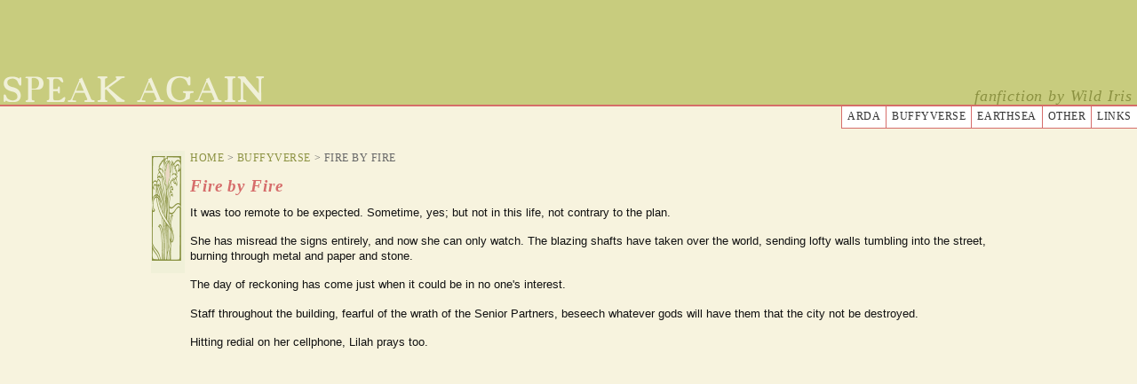

--- FILE ---
content_type: text/html
request_url: http://speak.helical-library.net/writings.asp?sid=96
body_size: 2215
content:

<!DOCTYPE html PUBLIC "-//W3C//DTD XHTML 1.0 Strict//EN" "http://www.w3.org/TR/xhtml1/DTD/xhtml1-strict.dtd">
<html xmlns="http://www.w3.org/1999/xhtml" xml:lang="en" lang="en">
<head>
<title>Speak Again: Fire by Fire</title>
<meta http-equiv="Content-Type" content="text/html; charset=iso-8859-1" />
<meta http-equiv="Content-Language" content="en" />
<meta name="keywords" content="fanfiction, fanfic, fan fiction, tolkien, j.r.r. tolkien, tolkfic, arda, ardaverse, buffyverse, buffy, buffy the vampire slayer, btvs, angel, angel the series, ats, wesley/lilah" />
<link rel="stylesheet" type="text/css" href="speak.css" />
</head>
<body>
<div id="wrapper">
<h1><a href="index.asp" title="Go to homepage">Speak Again</a></h1>
<h2 id="subhead">fanfiction by Wild Iris</h2>

<div id="content">
<p id='breadcrumbs'><a href='index.asp'>Home</a> &gt; <a href='writings.asp?cat=Buffyverse'>Buffyverse</a> &gt; Fire by Fire</p><h2 id='pagetitle'>Fire by Fire</h2><p>It was too remote to be expected. Sometime, yes; but not in this life, not contrary to the plan.</p>

<p>She has misread the signs entirely, and now she can only watch. The blazing shafts have taken over the world, sending lofty walls tumbling into the street, burning through metal and paper and stone.</p>

<p>The day of reckoning has come just when it could be in no one's interest.</p>

<p>Staff throughout the building, fearful of the wrath of the Senior Partners, beseech whatever gods will have them that the city not be destroyed.</p>

<p>Hitting redial on her cellphone, Lilah prays too.</p>

</div>

<ul id="menu">
<li><a href="writings.asp?cat=Ardaverse" title="Stories based on the fantasy universe of J.R.R. Tolkien">Arda</a></li>
<li><a href="writings.asp?cat=Buffyverse" title="Stories that riff on Angel or Buffy the Vampire Slayer">Buffyverse</a></li>
<li><a href="writings.asp?cat=Earthsea" title="Stories based on Ursula LeGuin's universe of Earthsea">Earthsea</a></li>
<li><a href="writings.asp?cat=Other" title="Stories from other universes, including Prydain">Other</a></li>
<li><a href="links.asp" id="last" title="Better sites in the same fandoms">Links</a></li>
</ul>

</div>
</body>
</html>

--- FILE ---
content_type: text/css
request_url: http://speak.helical-library.net/speak.css
body_size: 2891
content:
html {
 font-size: 100.1%;
}

body {
 margin: 0;
 padding: 0;
 color: #111;
 background: #f7f3de url(images/simple_back.gif) repeat-x;
 font-family: Verdana, Arial, Helvetica, sans-serif;
 font-size: 80%;
}

a:link {
 color: #8c9242;
 text-decoration: none;
}

a:visited {
 color: #888;
 border-bottom: 1px solid #e77e7c;
 text-decoration: none;
}

blockquote#mainepigraph {
 margin: 2em 0 1em 0;
 color: #6a6849;
 font-style: italic;
 font-size: 90%;
}

blockquote p#credit {
 margin-top: -0.5em;
 font-style: normal;
}

blockquote.italicquote {
 font-style: italic;
}

dt {
 font-family: Georgia, Times, serif;
 letter-spacing: 0.1ex;
}

dd {
 margin: 2px 0 10px 0;
}

h1 {
 width: 391px;
 height: 120px;
 margin: 0 0 50px 0;
 padding: 0;
 background: url(images/simple_header.gif) no-repeat;
 text-indent: -10000px;
}

h1 a {
 width: 391px;
 height: 120px;
}

h2, h3 {
 color: #d66d6b;
 font-family: Georgia, Times, serif;
 font-style: italic;
 letter-spacing: 0.1ex;
}

h2 {
 margin: 5px 0 12px 0;
 padding: 0;
 font-size: 150%;
}

h2#subhead {
 position: absolute;
 top: 98px;
 right: 5px;
 margin: 0;
 padding: 0;
 color: #8c9242;
 font-size: 18px;
 font-weight: normal;
 overflow: hidden;
}

p {
 margin-bottom: 1.2em;
}

q {
 quotes: none;
}

ul {
 list-style-type: circle;
}

ul li {
 margin-bottom: 7px;
}


#wrapper {
 position: relative;
 margin: 0;
 padding: 0;
}

#content {
 width: 70%;
 margin: 50px auto 20px auto;
 padding: 0 0 20px 44px;
 background: url(images/simple_motif.gif) top left no-repeat;
 line-height: 140%;
}

#menu {
 position: absolute;
 top: 120px;
 right: 0;
 margin: 0;
 padding: 0;
 list-style: none;
}

#menu li {
 display: inline; 
 height: 25px;
 margin: 0;
 padding: 0;
}

#menu li a:link, #menu li a:visited { 
 display: block;
 height: 17px;
 float: left;
 margin: 0;
 padding: 5px 6px 2px 6px;
 color: #333;
 background: #fff;
 border-left: 1px solid #d66d6b;
 border-bottom: 1px solid #d66d6b;
 font-family: Georgia, Times, serif;
 font-size: 90%;
 text-transform: uppercase;
 letter-spacing: 0.1ex;
 text-decoration: none;
}

#menu li a:hover, #menu li a:focus, #menu li a:active {
 display: block;
 height: 17px;
 float: left;
 padding: 5px 6px 2px 6px;
 color: #333;
 background: #efdbc6;
 border-left: 1px solid #d66d6b;
 border-bottom: 1px solid #d66d6b;
 font-family: Georgia, Times, serif;
 font-size: 90%;
 text-transform: uppercase;
 letter-spacing: 0.1ex;
 text-decoration: none;
}

.inlinelist {
 margin-left: 0;
 padding-left: 0;
 list-style: none;
}

.inlinelist li {
 display: inline;
 margin-right: 1.5ex;
}

#breadcrumbs {
 color: #666;
 font-family: Georgia, Times, serif;
 font-size: 90%;
 text-transform: uppercase;
 letter-spacing: 0.1ex;
}